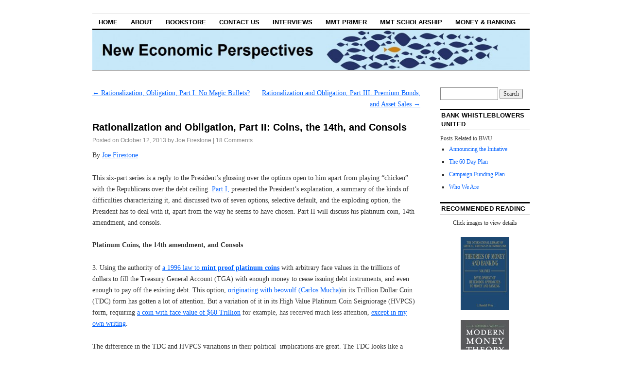

--- FILE ---
content_type: text/html; charset=UTF-8
request_url: https://neweconomicperspectives.org/2013/10/rationalization-obligation-part-ii-coins-14th-consols.html
body_size: 19699
content:
<!DOCTYPE html>
<!--[if IE 6]>
<html id="ie6" lang="en-US">
<![endif]-->
<!--[if IE 8]>
<html id="ie8" lang="en-US">
<![endif]-->
<!--[if (!IE)]><!-->
<html lang="en-US">
<!--<![endif]-->

<head>
<meta charset="UTF-8" />
<title>Rationalization and Obligation, Part II: Coins, the 14th, and Consols | New Economic Perspectives</title>
<link rel="profile" href="https://gmpg.org/xfn/11" />
<link rel="pingback" href="https://neweconomicperspectives.org/xmlrpc.php" />
<!--||  JM Twitter Cards by jmau111 v12  ||-->
<meta name="twitter:card" content="summary">
<meta name="twitter:creator" content="@joefirestonephd">
<meta name="twitter:site" content="@umkcecon">
<meta name="twitter:title" content="Rationalization and Obligation, Part II: Coins, the 14th, and Consols">
<meta name="twitter:description" content="By Joe FirestoneThis six-part series is a reply to the President&#039;s glossing over the options open to him apart from playing “chicken” with the Republicans over the debt ceiling. Part I, presen">
<meta name="twitter:image" content="http://neweconomicperspectives.org/wp-content/uploads/2014/03/Little-Fishy.png">
<!--||  /JM Twitter Cards by jmau111 v12  ||-->
<meta name='robots' content='max-image-preview:large' />
<link rel='dns-prefetch' href='//secure.gravatar.com' />
<link rel='dns-prefetch' href='//neweconomicperspectives.org' />
<link rel='dns-prefetch' href='//stats.wp.com' />
<link rel='dns-prefetch' href='//v0.wordpress.com' />
<link rel="alternate" type="application/rss+xml" title="New Economic Perspectives &raquo; Feed" href="https://neweconomicperspectives.org/feed" />
<link rel="alternate" type="application/rss+xml" title="New Economic Perspectives &raquo; Comments Feed" href="https://neweconomicperspectives.org/comments/feed" />
<link rel="alternate" type="application/rss+xml" title="New Economic Perspectives &raquo; Rationalization and Obligation, Part II: Coins, the 14th, and Consols Comments Feed" href="https://neweconomicperspectives.org/2013/10/rationalization-obligation-part-ii-coins-14th-consols.html/feed" />
<script type="text/javascript">
window._wpemojiSettings = {"baseUrl":"https:\/\/s.w.org\/images\/core\/emoji\/14.0.0\/72x72\/","ext":".png","svgUrl":"https:\/\/s.w.org\/images\/core\/emoji\/14.0.0\/svg\/","svgExt":".svg","source":{"concatemoji":"https:\/\/neweconomicperspectives.org\/wp-includes\/js\/wp-emoji-release.min.js?ver=6.3.7"}};
/*! This file is auto-generated */
!function(i,n){var o,s,e;function c(e){try{var t={supportTests:e,timestamp:(new Date).valueOf()};sessionStorage.setItem(o,JSON.stringify(t))}catch(e){}}function p(e,t,n){e.clearRect(0,0,e.canvas.width,e.canvas.height),e.fillText(t,0,0);var t=new Uint32Array(e.getImageData(0,0,e.canvas.width,e.canvas.height).data),r=(e.clearRect(0,0,e.canvas.width,e.canvas.height),e.fillText(n,0,0),new Uint32Array(e.getImageData(0,0,e.canvas.width,e.canvas.height).data));return t.every(function(e,t){return e===r[t]})}function u(e,t,n){switch(t){case"flag":return n(e,"\ud83c\udff3\ufe0f\u200d\u26a7\ufe0f","\ud83c\udff3\ufe0f\u200b\u26a7\ufe0f")?!1:!n(e,"\ud83c\uddfa\ud83c\uddf3","\ud83c\uddfa\u200b\ud83c\uddf3")&&!n(e,"\ud83c\udff4\udb40\udc67\udb40\udc62\udb40\udc65\udb40\udc6e\udb40\udc67\udb40\udc7f","\ud83c\udff4\u200b\udb40\udc67\u200b\udb40\udc62\u200b\udb40\udc65\u200b\udb40\udc6e\u200b\udb40\udc67\u200b\udb40\udc7f");case"emoji":return!n(e,"\ud83e\udef1\ud83c\udffb\u200d\ud83e\udef2\ud83c\udfff","\ud83e\udef1\ud83c\udffb\u200b\ud83e\udef2\ud83c\udfff")}return!1}function f(e,t,n){var r="undefined"!=typeof WorkerGlobalScope&&self instanceof WorkerGlobalScope?new OffscreenCanvas(300,150):i.createElement("canvas"),a=r.getContext("2d",{willReadFrequently:!0}),o=(a.textBaseline="top",a.font="600 32px Arial",{});return e.forEach(function(e){o[e]=t(a,e,n)}),o}function t(e){var t=i.createElement("script");t.src=e,t.defer=!0,i.head.appendChild(t)}"undefined"!=typeof Promise&&(o="wpEmojiSettingsSupports",s=["flag","emoji"],n.supports={everything:!0,everythingExceptFlag:!0},e=new Promise(function(e){i.addEventListener("DOMContentLoaded",e,{once:!0})}),new Promise(function(t){var n=function(){try{var e=JSON.parse(sessionStorage.getItem(o));if("object"==typeof e&&"number"==typeof e.timestamp&&(new Date).valueOf()<e.timestamp+604800&&"object"==typeof e.supportTests)return e.supportTests}catch(e){}return null}();if(!n){if("undefined"!=typeof Worker&&"undefined"!=typeof OffscreenCanvas&&"undefined"!=typeof URL&&URL.createObjectURL&&"undefined"!=typeof Blob)try{var e="postMessage("+f.toString()+"("+[JSON.stringify(s),u.toString(),p.toString()].join(",")+"));",r=new Blob([e],{type:"text/javascript"}),a=new Worker(URL.createObjectURL(r),{name:"wpTestEmojiSupports"});return void(a.onmessage=function(e){c(n=e.data),a.terminate(),t(n)})}catch(e){}c(n=f(s,u,p))}t(n)}).then(function(e){for(var t in e)n.supports[t]=e[t],n.supports.everything=n.supports.everything&&n.supports[t],"flag"!==t&&(n.supports.everythingExceptFlag=n.supports.everythingExceptFlag&&n.supports[t]);n.supports.everythingExceptFlag=n.supports.everythingExceptFlag&&!n.supports.flag,n.DOMReady=!1,n.readyCallback=function(){n.DOMReady=!0}}).then(function(){return e}).then(function(){var e;n.supports.everything||(n.readyCallback(),(e=n.source||{}).concatemoji?t(e.concatemoji):e.wpemoji&&e.twemoji&&(t(e.twemoji),t(e.wpemoji)))}))}((window,document),window._wpemojiSettings);
</script>
<style type="text/css">
img.wp-smiley,
img.emoji {
	display: inline !important;
	border: none !important;
	box-shadow: none !important;
	height: 1em !important;
	width: 1em !important;
	margin: 0 0.07em !important;
	vertical-align: -0.1em !important;
	background: none !important;
	padding: 0 !important;
}
</style>
	<link rel='stylesheet' id='wp-block-library-css' href='https://neweconomicperspectives.org/wp-includes/css/dist/block-library/style.min.css?ver=6.3.7' type='text/css' media='all' />
<style id='wp-block-library-inline-css' type='text/css'>
.has-text-align-justify{text-align:justify;}
</style>
<link rel='stylesheet' id='jetpack-videopress-video-block-view-css' href='https://neweconomicperspectives.org/wp-content/plugins/jetpack/jetpack_vendor/automattic/jetpack-videopress/build/block-editor/blocks/video/view.css?minify=false&#038;ver=34ae973733627b74a14e' type='text/css' media='all' />
<link rel='stylesheet' id='mediaelement-css' href='https://neweconomicperspectives.org/wp-includes/js/mediaelement/mediaelementplayer-legacy.min.css?ver=4.2.17' type='text/css' media='all' />
<link rel='stylesheet' id='wp-mediaelement-css' href='https://neweconomicperspectives.org/wp-includes/js/mediaelement/wp-mediaelement.min.css?ver=6.3.7' type='text/css' media='all' />
<style id='classic-theme-styles-inline-css' type='text/css'>
/*! This file is auto-generated */
.wp-block-button__link{color:#fff;background-color:#32373c;border-radius:9999px;box-shadow:none;text-decoration:none;padding:calc(.667em + 2px) calc(1.333em + 2px);font-size:1.125em}.wp-block-file__button{background:#32373c;color:#fff;text-decoration:none}
</style>
<style id='global-styles-inline-css' type='text/css'>
body{--wp--preset--color--black: #000000;--wp--preset--color--cyan-bluish-gray: #abb8c3;--wp--preset--color--white: #ffffff;--wp--preset--color--pale-pink: #f78da7;--wp--preset--color--vivid-red: #cf2e2e;--wp--preset--color--luminous-vivid-orange: #ff6900;--wp--preset--color--luminous-vivid-amber: #fcb900;--wp--preset--color--light-green-cyan: #7bdcb5;--wp--preset--color--vivid-green-cyan: #00d084;--wp--preset--color--pale-cyan-blue: #8ed1fc;--wp--preset--color--vivid-cyan-blue: #0693e3;--wp--preset--color--vivid-purple: #9b51e0;--wp--preset--gradient--vivid-cyan-blue-to-vivid-purple: linear-gradient(135deg,rgba(6,147,227,1) 0%,rgb(155,81,224) 100%);--wp--preset--gradient--light-green-cyan-to-vivid-green-cyan: linear-gradient(135deg,rgb(122,220,180) 0%,rgb(0,208,130) 100%);--wp--preset--gradient--luminous-vivid-amber-to-luminous-vivid-orange: linear-gradient(135deg,rgba(252,185,0,1) 0%,rgba(255,105,0,1) 100%);--wp--preset--gradient--luminous-vivid-orange-to-vivid-red: linear-gradient(135deg,rgba(255,105,0,1) 0%,rgb(207,46,46) 100%);--wp--preset--gradient--very-light-gray-to-cyan-bluish-gray: linear-gradient(135deg,rgb(238,238,238) 0%,rgb(169,184,195) 100%);--wp--preset--gradient--cool-to-warm-spectrum: linear-gradient(135deg,rgb(74,234,220) 0%,rgb(151,120,209) 20%,rgb(207,42,186) 40%,rgb(238,44,130) 60%,rgb(251,105,98) 80%,rgb(254,248,76) 100%);--wp--preset--gradient--blush-light-purple: linear-gradient(135deg,rgb(255,206,236) 0%,rgb(152,150,240) 100%);--wp--preset--gradient--blush-bordeaux: linear-gradient(135deg,rgb(254,205,165) 0%,rgb(254,45,45) 50%,rgb(107,0,62) 100%);--wp--preset--gradient--luminous-dusk: linear-gradient(135deg,rgb(255,203,112) 0%,rgb(199,81,192) 50%,rgb(65,88,208) 100%);--wp--preset--gradient--pale-ocean: linear-gradient(135deg,rgb(255,245,203) 0%,rgb(182,227,212) 50%,rgb(51,167,181) 100%);--wp--preset--gradient--electric-grass: linear-gradient(135deg,rgb(202,248,128) 0%,rgb(113,206,126) 100%);--wp--preset--gradient--midnight: linear-gradient(135deg,rgb(2,3,129) 0%,rgb(40,116,252) 100%);--wp--preset--font-size--small: 13px;--wp--preset--font-size--medium: 20px;--wp--preset--font-size--large: 36px;--wp--preset--font-size--x-large: 42px;--wp--preset--spacing--20: 0.44rem;--wp--preset--spacing--30: 0.67rem;--wp--preset--spacing--40: 1rem;--wp--preset--spacing--50: 1.5rem;--wp--preset--spacing--60: 2.25rem;--wp--preset--spacing--70: 3.38rem;--wp--preset--spacing--80: 5.06rem;--wp--preset--shadow--natural: 6px 6px 9px rgba(0, 0, 0, 0.2);--wp--preset--shadow--deep: 12px 12px 50px rgba(0, 0, 0, 0.4);--wp--preset--shadow--sharp: 6px 6px 0px rgba(0, 0, 0, 0.2);--wp--preset--shadow--outlined: 6px 6px 0px -3px rgba(255, 255, 255, 1), 6px 6px rgba(0, 0, 0, 1);--wp--preset--shadow--crisp: 6px 6px 0px rgba(0, 0, 0, 1);}:where(.is-layout-flex){gap: 0.5em;}:where(.is-layout-grid){gap: 0.5em;}body .is-layout-flow > .alignleft{float: left;margin-inline-start: 0;margin-inline-end: 2em;}body .is-layout-flow > .alignright{float: right;margin-inline-start: 2em;margin-inline-end: 0;}body .is-layout-flow > .aligncenter{margin-left: auto !important;margin-right: auto !important;}body .is-layout-constrained > .alignleft{float: left;margin-inline-start: 0;margin-inline-end: 2em;}body .is-layout-constrained > .alignright{float: right;margin-inline-start: 2em;margin-inline-end: 0;}body .is-layout-constrained > .aligncenter{margin-left: auto !important;margin-right: auto !important;}body .is-layout-constrained > :where(:not(.alignleft):not(.alignright):not(.alignfull)){max-width: var(--wp--style--global--content-size);margin-left: auto !important;margin-right: auto !important;}body .is-layout-constrained > .alignwide{max-width: var(--wp--style--global--wide-size);}body .is-layout-flex{display: flex;}body .is-layout-flex{flex-wrap: wrap;align-items: center;}body .is-layout-flex > *{margin: 0;}body .is-layout-grid{display: grid;}body .is-layout-grid > *{margin: 0;}:where(.wp-block-columns.is-layout-flex){gap: 2em;}:where(.wp-block-columns.is-layout-grid){gap: 2em;}:where(.wp-block-post-template.is-layout-flex){gap: 1.25em;}:where(.wp-block-post-template.is-layout-grid){gap: 1.25em;}.has-black-color{color: var(--wp--preset--color--black) !important;}.has-cyan-bluish-gray-color{color: var(--wp--preset--color--cyan-bluish-gray) !important;}.has-white-color{color: var(--wp--preset--color--white) !important;}.has-pale-pink-color{color: var(--wp--preset--color--pale-pink) !important;}.has-vivid-red-color{color: var(--wp--preset--color--vivid-red) !important;}.has-luminous-vivid-orange-color{color: var(--wp--preset--color--luminous-vivid-orange) !important;}.has-luminous-vivid-amber-color{color: var(--wp--preset--color--luminous-vivid-amber) !important;}.has-light-green-cyan-color{color: var(--wp--preset--color--light-green-cyan) !important;}.has-vivid-green-cyan-color{color: var(--wp--preset--color--vivid-green-cyan) !important;}.has-pale-cyan-blue-color{color: var(--wp--preset--color--pale-cyan-blue) !important;}.has-vivid-cyan-blue-color{color: var(--wp--preset--color--vivid-cyan-blue) !important;}.has-vivid-purple-color{color: var(--wp--preset--color--vivid-purple) !important;}.has-black-background-color{background-color: var(--wp--preset--color--black) !important;}.has-cyan-bluish-gray-background-color{background-color: var(--wp--preset--color--cyan-bluish-gray) !important;}.has-white-background-color{background-color: var(--wp--preset--color--white) !important;}.has-pale-pink-background-color{background-color: var(--wp--preset--color--pale-pink) !important;}.has-vivid-red-background-color{background-color: var(--wp--preset--color--vivid-red) !important;}.has-luminous-vivid-orange-background-color{background-color: var(--wp--preset--color--luminous-vivid-orange) !important;}.has-luminous-vivid-amber-background-color{background-color: var(--wp--preset--color--luminous-vivid-amber) !important;}.has-light-green-cyan-background-color{background-color: var(--wp--preset--color--light-green-cyan) !important;}.has-vivid-green-cyan-background-color{background-color: var(--wp--preset--color--vivid-green-cyan) !important;}.has-pale-cyan-blue-background-color{background-color: var(--wp--preset--color--pale-cyan-blue) !important;}.has-vivid-cyan-blue-background-color{background-color: var(--wp--preset--color--vivid-cyan-blue) !important;}.has-vivid-purple-background-color{background-color: var(--wp--preset--color--vivid-purple) !important;}.has-black-border-color{border-color: var(--wp--preset--color--black) !important;}.has-cyan-bluish-gray-border-color{border-color: var(--wp--preset--color--cyan-bluish-gray) !important;}.has-white-border-color{border-color: var(--wp--preset--color--white) !important;}.has-pale-pink-border-color{border-color: var(--wp--preset--color--pale-pink) !important;}.has-vivid-red-border-color{border-color: var(--wp--preset--color--vivid-red) !important;}.has-luminous-vivid-orange-border-color{border-color: var(--wp--preset--color--luminous-vivid-orange) !important;}.has-luminous-vivid-amber-border-color{border-color: var(--wp--preset--color--luminous-vivid-amber) !important;}.has-light-green-cyan-border-color{border-color: var(--wp--preset--color--light-green-cyan) !important;}.has-vivid-green-cyan-border-color{border-color: var(--wp--preset--color--vivid-green-cyan) !important;}.has-pale-cyan-blue-border-color{border-color: var(--wp--preset--color--pale-cyan-blue) !important;}.has-vivid-cyan-blue-border-color{border-color: var(--wp--preset--color--vivid-cyan-blue) !important;}.has-vivid-purple-border-color{border-color: var(--wp--preset--color--vivid-purple) !important;}.has-vivid-cyan-blue-to-vivid-purple-gradient-background{background: var(--wp--preset--gradient--vivid-cyan-blue-to-vivid-purple) !important;}.has-light-green-cyan-to-vivid-green-cyan-gradient-background{background: var(--wp--preset--gradient--light-green-cyan-to-vivid-green-cyan) !important;}.has-luminous-vivid-amber-to-luminous-vivid-orange-gradient-background{background: var(--wp--preset--gradient--luminous-vivid-amber-to-luminous-vivid-orange) !important;}.has-luminous-vivid-orange-to-vivid-red-gradient-background{background: var(--wp--preset--gradient--luminous-vivid-orange-to-vivid-red) !important;}.has-very-light-gray-to-cyan-bluish-gray-gradient-background{background: var(--wp--preset--gradient--very-light-gray-to-cyan-bluish-gray) !important;}.has-cool-to-warm-spectrum-gradient-background{background: var(--wp--preset--gradient--cool-to-warm-spectrum) !important;}.has-blush-light-purple-gradient-background{background: var(--wp--preset--gradient--blush-light-purple) !important;}.has-blush-bordeaux-gradient-background{background: var(--wp--preset--gradient--blush-bordeaux) !important;}.has-luminous-dusk-gradient-background{background: var(--wp--preset--gradient--luminous-dusk) !important;}.has-pale-ocean-gradient-background{background: var(--wp--preset--gradient--pale-ocean) !important;}.has-electric-grass-gradient-background{background: var(--wp--preset--gradient--electric-grass) !important;}.has-midnight-gradient-background{background: var(--wp--preset--gradient--midnight) !important;}.has-small-font-size{font-size: var(--wp--preset--font-size--small) !important;}.has-medium-font-size{font-size: var(--wp--preset--font-size--medium) !important;}.has-large-font-size{font-size: var(--wp--preset--font-size--large) !important;}.has-x-large-font-size{font-size: var(--wp--preset--font-size--x-large) !important;}
.wp-block-navigation a:where(:not(.wp-element-button)){color: inherit;}
:where(.wp-block-post-template.is-layout-flex){gap: 1.25em;}:where(.wp-block-post-template.is-layout-grid){gap: 1.25em;}
:where(.wp-block-columns.is-layout-flex){gap: 2em;}:where(.wp-block-columns.is-layout-grid){gap: 2em;}
.wp-block-pullquote{font-size: 1.5em;line-height: 1.6;}
</style>
<link rel='stylesheet' id='coraline-css' href='https://neweconomicperspectives.org/wp-content/themes/coraline/style.css?ver=6.3.7' type='text/css' media='all' />
<link rel='stylesheet' id='social-logos-css' href='https://neweconomicperspectives.org/wp-content/plugins/jetpack/_inc/social-logos/social-logos.min.css?ver=12.5.1' type='text/css' media='all' />
<link rel='stylesheet' id='jetpack_css-css' href='https://neweconomicperspectives.org/wp-content/plugins/jetpack/css/jetpack.css?ver=12.5.1' type='text/css' media='all' />
<link rel="https://api.w.org/" href="https://neweconomicperspectives.org/wp-json/" /><link rel="alternate" type="application/json" href="https://neweconomicperspectives.org/wp-json/wp/v2/posts/6613" /><link rel="EditURI" type="application/rsd+xml" title="RSD" href="https://neweconomicperspectives.org/xmlrpc.php?rsd" />
<meta name="generator" content="WordPress 6.3.7" />
<link rel="canonical" href="https://neweconomicperspectives.org/2013/10/rationalization-obligation-part-ii-coins-14th-consols.html" />
<link rel='shortlink' href='https://wp.me/p2hqN9-1IF' />
<link rel="alternate" type="application/json+oembed" href="https://neweconomicperspectives.org/wp-json/oembed/1.0/embed?url=https%3A%2F%2Fneweconomicperspectives.org%2F2013%2F10%2Frationalization-obligation-part-ii-coins-14th-consols.html" />
<link rel="alternate" type="text/xml+oembed" href="https://neweconomicperspectives.org/wp-json/oembed/1.0/embed?url=https%3A%2F%2Fneweconomicperspectives.org%2F2013%2F10%2Frationalization-obligation-part-ii-coins-14th-consols.html&#038;format=xml" />
	<style>img#wpstats{display:none}</style>
		<style data-context="foundation-flickity-css">/*! Flickity v2.0.2
http://flickity.metafizzy.co
---------------------------------------------- */.flickity-enabled{position:relative}.flickity-enabled:focus{outline:0}.flickity-viewport{overflow:hidden;position:relative;height:100%}.flickity-slider{position:absolute;width:100%;height:100%}.flickity-enabled.is-draggable{-webkit-tap-highlight-color:transparent;tap-highlight-color:transparent;-webkit-user-select:none;-moz-user-select:none;-ms-user-select:none;user-select:none}.flickity-enabled.is-draggable .flickity-viewport{cursor:move;cursor:-webkit-grab;cursor:grab}.flickity-enabled.is-draggable .flickity-viewport.is-pointer-down{cursor:-webkit-grabbing;cursor:grabbing}.flickity-prev-next-button{position:absolute;top:50%;width:44px;height:44px;border:none;border-radius:50%;background:#fff;background:hsla(0,0%,100%,.75);cursor:pointer;-webkit-transform:translateY(-50%);transform:translateY(-50%)}.flickity-prev-next-button:hover{background:#fff}.flickity-prev-next-button:focus{outline:0;box-shadow:0 0 0 5px #09f}.flickity-prev-next-button:active{opacity:.6}.flickity-prev-next-button.previous{left:10px}.flickity-prev-next-button.next{right:10px}.flickity-rtl .flickity-prev-next-button.previous{left:auto;right:10px}.flickity-rtl .flickity-prev-next-button.next{right:auto;left:10px}.flickity-prev-next-button:disabled{opacity:.3;cursor:auto}.flickity-prev-next-button svg{position:absolute;left:20%;top:20%;width:60%;height:60%}.flickity-prev-next-button .arrow{fill:#333}.flickity-page-dots{position:absolute;width:100%;bottom:-25px;padding:0;margin:0;list-style:none;text-align:center;line-height:1}.flickity-rtl .flickity-page-dots{direction:rtl}.flickity-page-dots .dot{display:inline-block;width:10px;height:10px;margin:0 8px;background:#333;border-radius:50%;opacity:.25;cursor:pointer}.flickity-page-dots .dot.is-selected{opacity:1}</style><style data-context="foundation-slideout-css">.slideout-menu{position:fixed;left:0;top:0;bottom:0;right:auto;z-index:0;width:256px;overflow-y:auto;-webkit-overflow-scrolling:touch;display:none}.slideout-menu.pushit-right{left:auto;right:0}.slideout-panel{position:relative;z-index:1;will-change:transform}.slideout-open,.slideout-open .slideout-panel,.slideout-open body{overflow:hidden}.slideout-open .slideout-menu{display:block}.pushit{display:none}</style>	<style type="text/css">
			#site-title,
		#site-description {
			position: absolute;
			left: -9000px;
		}
		</style>
	
<!-- Jetpack Open Graph Tags -->
<meta property="og:type" content="article" />
<meta property="og:title" content="Rationalization and Obligation, Part II: Coins, the 14th, and Consols" />
<meta property="og:url" content="https://neweconomicperspectives.org/2013/10/rationalization-obligation-part-ii-coins-14th-consols.html" />
<meta property="og:description" content="By Joe Firestone This six-part series is a reply to the President&#8217;s glossing over the options open to him apart from playing “chicken” with the Republicans over the debt ceiling. Part I, pres…" />
<meta property="article:published_time" content="2013-10-13T01:50:26+00:00" />
<meta property="article:modified_time" content="2013-10-17T01:01:36+00:00" />
<meta property="og:site_name" content="New Economic Perspectives" />
<meta property="og:image" content="https://s0.wp.com/i/blank.jpg" />
<meta property="og:image:alt" content="" />
<meta property="og:locale" content="en_US" />

<!-- End Jetpack Open Graph Tags -->
<style>.ios7.web-app-mode.has-fixed header{ background-color: rgba(45,53,63,.88);}</style><style type="text/css" id="wp-custom-css">/*
Welcome to Custom CSS!

CSS (Cascading Style Sheets) is a kind of code that tells the browser how
to render a web page. You may delete these comments and get started with
your customizations.

By default, your stylesheet will be loaded after the theme stylesheets,
which means that your rules can take precedence and override the theme CSS
rules. Just write here what you want to change, you don't need to copy all
your theme's stylesheet content.
*/
.two-column #container {
max-width: 900px;
}
.two-column #content {
	width: 74.99%;
}

.two-column #primary,
.two-column #secondary {
	float: right;
	width: 20.4%;
}

.content-sidebar #content {
	margin: 0 35.1% 0 0;
}

.content-sidebar #content-container {
	float: left;
	margin: 0 -30.4% 0 0;
}</style></head>

<body class="post-template-default single single-post postid-6613 single-format-standard two-column content-sidebar">
<div id="container" class="hfeed contain">
	<div id="header">
		<div id="masthead" role="banner">
						<div id="site-title">
				<span>
					<a href="https://neweconomicperspectives.org/" title="New Economic Perspectives" rel="home">New Economic Perspectives</a>
				</span>
			</div>
			<div id="site-description">Dedicated to modern money theory (MMT) and policies to promote financial stability and the attainment of full employment.</div>
		</div><!-- #masthead -->

		<div id="access" role="navigation">
		  			<div class="skip-link screen-reader-text"><a href="#content" title="Skip to content">Skip to content</a></div>
						<div class="menu"><ul>
<li ><a href="https://neweconomicperspectives.org/">Home</a></li><li class="page_item page-item-10"><a href="https://neweconomicperspectives.org/about.html">About</a></li>
<li class="page_item page-item-2891"><a href="https://neweconomicperspectives.org/bookstore">Bookstore</a></li>
<li class="page_item page-item-1673"><a href="https://neweconomicperspectives.org/contact-us">Contact Us</a></li>
<li class="page_item page-item-1202"><a href="https://neweconomicperspectives.org/interviews.html">Interviews</a></li>
<li class="page_item page-item-1199"><a href="https://neweconomicperspectives.org/modern-monetary-theory-primer.html">MMT Primer</a></li>
<li class="page_item page-item-5719"><a href="https://neweconomicperspectives.org/mmt-scholarship">MMT Scholarship</a></li>
<li class="page_item page-item-10528"><a href="https://neweconomicperspectives.org/money-banking">Money &#038; Banking</a></li>
</ul></div>
		</div><!-- #access -->

		<div id="branding">
						<a href="https://neweconomicperspectives.org/">
									<img src="https://neweconomicperspectives.org/wp-content/uploads/2012/03/cropped-webannernew.jpg" width="990" height="180" alt="" />
							</a>
					</div><!-- #branding -->
	</div><!-- #header -->

	<div id="content-box">

<div id="content-container">
	<div id="content" role="main">

	
		<div id="nav-above" class="navigation">
			<div class="nav-previous"><a href="https://neweconomicperspectives.org/2013/10/rationalization-obligation-part-magic-bullets.html" rel="prev"><span class="meta-nav">&larr;</span> Rationalization, Obligation, Part I: No Magic Bullets?</a></div>
			<div class="nav-next"><a href="https://neweconomicperspectives.org/2013/10/rationalization-obligation-part-iii-premium-bonds-asset-sales.html" rel="next">Rationalization and Obligation, Part III: Premium Bonds, and Asset Sales <span class="meta-nav">&rarr;</span></a></div>
		</div><!-- #nav-above -->

		<div id="post-6613" class="post-6613 post type-post status-publish format-standard hentry category-joe-firestone-2 tag-pcs tag-60-trillion-coin tag-14th-amendment tag-austerity tag-bill-black tag-chris-cook tag-debt-ceiling tag-debt-limit tag-debt-limit-crisis-options tag-debt-subject-to-the-limit tag-default tag-deficit-spending tag-grand-bargain tag-great-betrayal tag-high-value-platinum-coin-seigniorage tag-mmt tag-modern-money-theory tag-president-obama tag-public-debt">

			
			<h1 class="entry-title">Rationalization and Obligation, Part II: Coins, the 14th, and Consols</h1>
							<div class="entry-meta">
					<span class="meta-prep meta-prep-author">Posted on</span> <a href="https://neweconomicperspectives.org/2013/10/rationalization-obligation-part-ii-coins-14th-consols.html" title="8:50 pm" rel="bookmark"><span class="entry-date">October 12, 2013</span></a> <span class="by-author"><span class="sep">by</span> <span class="author vcard"><a class="url fn n" href="https://neweconomicperspectives.org/author/joefirestone" title="View all posts by Joe Firestone" rel="author">Joe Firestone</a></span> </span><span class="comments-link"><span class="meta-sep">|</span> <a href="https://neweconomicperspectives.org/2013/10/rationalization-obligation-part-ii-coins-14th-consols.html#comments">18 Comments</a></span>
									</div><!-- .entry-meta -->
			
			<div class="entry-content">
				<p>By <a href="https://neweconomicperspectives.org/about.html">Joe Firestone</a></p>
<p>This six-part series is a reply to the President&#8217;s glossing over the options open to him apart from playing “chicken” with the Republicans over the debt ceiling. <a title="Part I" href="https://neweconomicperspectives.org/2013/10/rationalization-obligation-part-magic-bullets.html">Part I,</a> presented the President&#8217;s explanation, a summary of the kinds of difficulties characterizing it, and discussed two of seven options, selective default, and the exploding option, the President has to deal with it, apart from the way he seems to have chosen. Part II will discuss his platinum coin, 14th amendment, and consols.</p>
<p><strong> Platinum Coins, the 14th amendment, and Consols</strong></p>
<p>3. Using the authority of <a title="Legality of Platinum Coin Option" href="http://www.correntewire.com/coin_seigniorage_a_legal_alternative_and_maybe_the_presidents_duty">a 1996 law to <strong>mint proof platinum coins</strong></a> with arbitrary face values in the trillions of dollars to fill the Treasury General Account (TGA) with enough money to cease issuing debt instruments, and even enough to pay off the existing debt. This option, <a title="”origin" href="http://www.correntewire.com/origin_and_early_history_of_platinum_coin_seigniorage_in_the_blogosphere"> originating with beowulf  (Carlos Mucha)</a>in its Trillion Dollar Coin (TDC) form has gotten a lot of attention. But a variation of it in its High Value Platinum Coin Seigniorage (HVPCS) form, requiring <span style="color: #444444;"><a href="http://bit.ly/Sn0lvM">a coin with face value of $60 Trillion</a> for example, has received much less attention, <a href="http://amzn.to/Z7kG5q">except in my own writing</a>.</span></p>
<p><span id="more-6613"></span></p>
<p>The difference in the TDC and HVPCS variations in their political  implications are great. The TDC looks like a temporary expedient to get around debt ceiling problems, whose use can be repeated when needed. But, it doesn&#8217;t quickly remove the political problem of “the national debt” from consciousness as one of our most serious political problems. On the other hand, minting a $60 T coin would change the background of politics by providing for relatively rapid payoff of the debt subject to the limit without balanced budget-creating recessions.</p>
<p><a href="https://neweconomicperspectives.org/2013/02/framing-platinum-coin-seigniorage-part-two-legal-objections.html">There&#8217;s been much analysis about the legality</a> of using platinum coins with high face values for seigniorage revenue. There&#8217;s no overwhelming consensus on the matter; but most commentators with a legal background including some prominent law school professors and a former Director of the U.S. Mint, who was co-author of the 1996 law seen as providing the authority for PCS believe that its perfectly legal; but there are also law school professors, and the other co-author of the law, on the other side who argue that PCS violates the intent of the law.<span style="color: #444444;"> </span></p>
<p>My view is that the consequences of applying both laws and constitutional amendments often go way beyond any reasonable construal of intent; and that the Courts usually weight the plain language of laws more heavily than arguments about intent in determining their legality. In the case of PCS, with one co-author of the enabling law (<a href="https://en.wikipedia.org/wiki/Philip_N._Diehl">Philip Diehl</a>) currently writing about his view that PCS is consistent with the intent of the law, and the other co-author (<a href="https://en.wikipedia.org/wiki/Michael_Castle">Mike Castle</a>) taking the opposite view, I think the Courts will be disposed to rely on the plain language of the law rather than trying to divine the intent of both Houses of Congress in passing it.</p>
<p>I also think that, with Government fiscal  default at issue if the Courts overturn PCS, and with precedents in place denying standing to individual members of the House and Senate to sue to overturn laws, that it&#8217;s very unlikely the Courts would even grant standing to only one House of Congress to sue to overturn the President&#8217;s use of PCS. In short, the Supreme Court would not touch this at all if the President used PCS. But, even if they did grant standing to the House, then the explicit language of the law, the bloc of four Democratic justices on the Court, and the threat of default and its probable consequences for the financial system and the world economy, all weigh against overturning any use use of PCS by the President.</p>
<p>Indeed, since I can&#8217;t see either Anthony Kennedy or John Roberts doing anything to rock the boat of the financial system, I think any Supreme Court action, if it gets by the standing problem would likely result in a 6-3 vote in favor of PCS. But there&#8217;s even a possibility that Alito would align with Roberts, due to his strong corporatist orientation, and that Scalia would also support PCS, due to his love for the <a href="https://en.wikipedia.org/wiki/Unitary_executive_theory">Unitary Executive Doctrine</a>, producing a low likelihood, but not completely surprising, final outcome of 8 -1 in favor of PCS.</p>
<p>4. <strong>Using <a href="http://www.correntewire.com/constitutional_crisis_over_debt_ceiling_does_government_have_shut_down">the authority of the 14th Amendment</a></strong> to keep issuing conventional debt instruments subject to the debt limit in defiance of the debt ceiling, while declaring that the debt limit legislation was unconstitutional, because it violated the 14th Amendment in the context of Congressional appropriations passed after the debt ceiling mandating deficit spending. While the President mentioned the practical consequences of uncertainty over whether use of the 14th amendment would be declared unconstitutional he didn&#8217;t mention the most important point about this option.<span style="color: #444444;"> </span></p>
<p>That is, the President can&#8217;t validly claim that there&#8217;s a conflict between his duty to spend mandated appropriations, his duty to prevent default on US debts, and his duty to uphold the debt limit law, when he has what appear to be several legal options to enable him to spend those appropriations, but is refusing to implement any of them, and use his constitutional authority under the 14th amendment to avoid default, because he&#8217;s speculating that the Supreme Court might overturn one or more of the options he can use, if there&#8217;s a legal challenge to them. On the contrary, the President is obligated by the 14th amendment to exhaust those options, <strong>before</strong> he takes action on the basis that the debt ceiling law is preventing him from fulfilling his spending mandates. As long as those options exist and are untried by him; it is not.</p>
<p>So, the relationship of the 14th amendment option  to the others is that it stands behind them in sequence priority, and cannot be invoked with validity unless and until they are exhausted. In addition, the 14th amendment <strong>binds</strong> the President to try these other options to comply with both his mandated spending obligations and his obligation to obey the debt ceiling law, before he tries to overturn it. So, the President has no free choice among all the options, but, from a legal point of view, must view the 14th amendment/debt ceiling nullification option as a last resort only after all other known options that have not been excluded by the Court have been tried.<span style="color: #444444;"> </span></p>
<p>5. Beowulf has offered yet <a href="http://www.correntewire.com/ending_austerity_getting_free_of_debt_subject_to_the_limit#comment-207604">a fifth option</a> for getting around the debt ceiling by <strong>issuing consols</strong>. Consols are debt instruments that pay a fixed rate on interest in perpetuity, but never promise principal repayment at a maturity date. The debt ceiling law is written in such a way that what counts against the ceiling is the principal repayment guaranteed by the instrument. Since consols provide no principal repayment, one can have unlimited consol issuance without increasing the debt-subject-to-the-limit.<span style="color: #444444;"> </span></p>
<p>Consols seem to be a very clean alternative from a legal point of view. The Treasury is not explicitly restricted by law to issuing any particular type of debt instrument. Debt instruments with fixed maturity dates are the US instrument of choice. But, other debt instruments are not excluded from Congress&#8217;s grant of borrowing authority to Treasury. Of course, members of Congress can suit the Administration if it chooses to use consols. But, they would, once again, have a standing problem, and since the debt ceiling law is not an issue with consols it is hard to see what kind of argument would be used to challenge them. While consols do have face values, these values don&#8217;t constitute an obligation of the Government to ever repay. On the other hand, consols are callable by the issuing authority. So, if the Treasury wanted to buy them back at face value to avoid paying interest on them in perpetuity it could do so.</p>
<p><strong>Update:</strong> At <a href="http://www.eurotrib.com/story/2013/10/13/61032/884" title="Chris Cook's note in Euro Trib">the European Tribune,</a> my friend Chris Cook offers the following comment on my post:</p>
<blockquote><p>Joe,</p>
<p>Credit to Beowulf for  suggesting Consols recently, but the use of Consols to create a National Equity is something I&#8217;ve been  publicly advocating for over 4 years in the UK (where of course they began, and still exist as an anachronism)</p>
<p>Debt Free or Date Free? What can we do with our National Debt?</p>
<p>Sovereign Equity can revolutionise financing of UK Assets</p>
<p>More recently in the context of solving Cyprus&#8217;s € problems</p>
<p>The Case for Cypriot National Equity</p>
<p>I advocate Obama&#8217;s Conversion, analogous to Goschen&#8217;s Conversion of 1888 when UK Chancellor George Joachim Goschen converted and consolidated existing fragmented classes of stock into a single class of perpetual Consolidated Stock (&#8220;Consols&#8221;).</p>
<p>A single class of US Consols could be issued and exchanged at a suitable price reflecting the tenor (date of redemption) and nominal rate of interest of all existing classes of US dated credit (mis-named as &#8216;debt&#8217;).</p>
<p>There would be a single market for a single instrument, and the question of default would disappear.  The rate of return would literally depend upon the rate at which of taxation is collected by the US government. The market price would depend upon supply and demand.</p>
<p>Obama&#8217;s Conversion would literally be a debt/equity swap on a national scale, since undated &#8216;stock&#8217; was the original form of funding which pre-dated a 300 year aberration into interest-bearing debt (Loan Stock) and  distinctly inequitable equity (Common Stock).</p>
<p>The ethical dimension of such a 21st century debt jubilee, could also be thought of as a conversion in more than one way.</p></blockquote>
<div class="sharedaddy sd-sharing-enabled"><div class="robots-nocontent sd-block sd-social sd-social-official sd-sharing"><h3 class="sd-title">Share this:</h3><div class="sd-content"><ul><li class="share-facebook"><div class="fb-share-button" data-href="https://neweconomicperspectives.org/2013/10/rationalization-obligation-part-ii-coins-14th-consols.html" data-layout="button_count"></div></li><li class="share-twitter"><a href="https://twitter.com/share" class="twitter-share-button" data-url="https://neweconomicperspectives.org/2013/10/rationalization-obligation-part-ii-coins-14th-consols.html" data-text="Rationalization and Obligation, Part II: Coins, the 14th, and Consols"  >Tweet</a></li><li class="share-mastodon"><a rel="nofollow noopener noreferrer" data-shared="sharing-mastodon-6613" class="share-mastodon sd-button" href="https://neweconomicperspectives.org/2013/10/rationalization-obligation-part-ii-coins-14th-consols.html?share=mastodon" target="_blank" title="Click to share on Mastodon" ><span>Mastodon</span></a></li><li class="share-pinterest"><div class="pinterest_button"><a href="https://www.pinterest.com/pin/create/button/?url=https%3A%2F%2Fneweconomicperspectives.org%2F2013%2F10%2Frationalization-obligation-part-ii-coins-14th-consols.html&#038;media=https%3A%2F%2Fsecure.gravatar.com%2Favatar%2F4ee4f717635bb915d2709b0b94be21ed%3Fs%3D96%26d%3Dmm%26r%3Dpg&#038;description=Rationalization%20and%20Obligation%2C%20Part%20II%3A%20Coins%2C%20the%2014th%2C%20and%20Consols" data-pin-do="buttonPin" data-pin-config="beside"><img src="//assets.pinterest.com/images/pidgets/pinit_fg_en_rect_gray_20.png" /></a></div></li><li class="share-linkedin"><div class="linkedin_button"><script type="in/share" data-url="https://neweconomicperspectives.org/2013/10/rationalization-obligation-part-ii-coins-14th-consols.html" data-counter="right"></script></div></li><li class="share-tumblr"><a class="tumblr-share-button" target="_blank" href="https://www.tumblr.com/share" data-title="Rationalization and Obligation, Part II: Coins, the 14th, and Consols" data-content="https://neweconomicperspectives.org/2013/10/rationalization-obligation-part-ii-coins-14th-consols.html" title="Share on Tumblr">Share on Tumblr</a></li><li class="share-telegram"><a rel="nofollow noopener noreferrer" data-shared="" class="share-telegram sd-button" href="https://neweconomicperspectives.org/2013/10/rationalization-obligation-part-ii-coins-14th-consols.html?share=telegram" target="_blank" title="Click to share on Telegram" ><span>Telegram</span></a></li><li class="share-email"><a rel="nofollow noopener noreferrer" data-shared="" class="share-email sd-button" href="/cdn-cgi/l/email-protection#[base64]" target="_blank" title="Click to email a link to a friend" data-email-share-error-title="Do you have email set up?" data-email-share-error-text="If you&#039;re having problems sharing via email, you might not have email set up for your browser. You may need to create a new email yourself." data-email-share-nonce="3a3d0bd004" data-email-share-track-url="https://neweconomicperspectives.org/2013/10/rationalization-obligation-part-ii-coins-14th-consols.html?share=email"><span>Email</span></a></li><li class="share-print"><a rel="nofollow noopener noreferrer" data-shared="" class="share-print sd-button" href="https://neweconomicperspectives.org/2013/10/rationalization-obligation-part-ii-coins-14th-consols.html#print" target="_blank" title="Click to print" ><span>Print</span></a></li><li class="share-end"></li></ul></div></div></div>							</div><!-- .entry-content -->

			<div class="entry-info">
							This entry was posted in <a href="https://neweconomicperspectives.org/category/joe-firestone-2" rel="category tag">Joe Firestone</a> and tagged <a href="https://neweconomicperspectives.org/tag/pcs" rel="tag">#PCS</a>, <a href="https://neweconomicperspectives.org/tag/60-trillion-coin" rel="tag">$60 Trillion Coin</a>, <a href="https://neweconomicperspectives.org/tag/14th-amendment" rel="tag">14th Amendment</a>, <a href="https://neweconomicperspectives.org/tag/austerity" rel="tag">austerity</a>, <a href="https://neweconomicperspectives.org/tag/bill-black" rel="tag">bill black</a>, <a href="https://neweconomicperspectives.org/tag/chris-cook" rel="tag">chris cook</a>, <a href="https://neweconomicperspectives.org/tag/debt-ceiling" rel="tag">debt ceiling</a>, <a href="https://neweconomicperspectives.org/tag/debt-limit" rel="tag">debt limit</a>, <a href="https://neweconomicperspectives.org/tag/debt-limit-crisis-options" rel="tag">debt limit crisis options</a>, <a href="https://neweconomicperspectives.org/tag/debt-subject-to-the-limit" rel="tag">debt-subject-to-the-limit</a>, <a href="https://neweconomicperspectives.org/tag/default" rel="tag">default</a>, <a href="https://neweconomicperspectives.org/tag/deficit-spending" rel="tag">deficit spending</a>, <a href="https://neweconomicperspectives.org/tag/grand-bargain" rel="tag">grand bargain</a>, <a href="https://neweconomicperspectives.org/tag/great-betrayal" rel="tag">great betrayal</a>, <a href="https://neweconomicperspectives.org/tag/high-value-platinum-coin-seigniorage" rel="tag">High Value Platinum Coin Seigniorage</a>, <a href="https://neweconomicperspectives.org/tag/mmt" rel="tag">MMT</a>, <a href="https://neweconomicperspectives.org/tag/modern-money-theory" rel="tag">modern money theory</a>, <a href="https://neweconomicperspectives.org/tag/president-obama" rel="tag">President Obama</a>, <a href="https://neweconomicperspectives.org/tag/public-debt" rel="tag">public debt</a>. Bookmark the <a href="https://neweconomicperspectives.org/2013/10/rationalization-obligation-part-ii-coins-14th-consols.html" title="Permalink to Rationalization and Obligation, Part II: Coins, the 14th, and Consols" rel="bookmark">permalink</a>.							</div><!-- .entry-info -->
		</div><!-- #post-## -->

		<div id="nav-below" class="navigation">
			<div class="nav-previous"><a href="https://neweconomicperspectives.org/2013/10/rationalization-obligation-part-magic-bullets.html" rel="prev"><span class="meta-nav">&larr;</span> Rationalization, Obligation, Part I: No Magic Bullets?</a></div>
			<div class="nav-next"><a href="https://neweconomicperspectives.org/2013/10/rationalization-obligation-part-iii-premium-bonds-asset-sales.html" rel="next">Rationalization and Obligation, Part III: Premium Bonds, and Asset Sales <span class="meta-nav">&rarr;</span></a></div>
		</div><!-- #nav-below -->

		
<div id="comments">

	
			<h3 id="comments-title">
			18 responses to &ldquo;<span>Rationalization and Obligation, Part II: Coins, the 14th, and Consols</span>&rdquo;		</h3>

		
		<ol class="commentlist">
			<ul class="children">
</li><!-- #comment-## -->
</ul><!-- .children -->
</li><!-- #comment-## -->
</li><!-- #comment-## -->
<ul class="children">
</li><!-- #comment-## -->
</ul><!-- .children -->
</li><!-- #comment-## -->
<ul class="children">
</li><!-- #comment-## -->
</li><!-- #comment-## -->
</ul><!-- .children -->
</li><!-- #comment-## -->
</li><!-- #comment-## -->
<ul class="children">
</li><!-- #comment-## -->
</ul><!-- .children -->
</li><!-- #comment-## -->
<ul class="children">
<ul class="children">
<ul class="children">
<ul class="children">
</li><!-- #comment-## -->
</ul><!-- .children -->
</li><!-- #comment-## -->
</ul><!-- .children -->
</li><!-- #comment-## -->
</ul><!-- .children -->
</li><!-- #comment-## -->
</ul><!-- .children -->
</li><!-- #comment-## -->
	<li class="post pingback">
		<p>Pingback: <a href="https://neweconomicperspectives.org/2013/10/rationalization-obligation-part-vi-probably-will.html" class="url" rel="ugc">Rationalization and Obligation, Part VI: What He Ought to Do, What He Probably Will Do | New Economic Perspectives</a></p>
	</li><!-- #comment-## -->
	<li class="post pingback">
		<p>Pingback: <a href="https://neweconomicperspectives.org/2013/10/obama-finally-fights-gop-affirms-role-government-renews-threat-shrink-us-economy.html" class="url" rel="ugc">Obama Finally Fights GOP, Affirms a Role for Government, but Renews Threat to Shrink the US Economy | New Economic Perspectives</a></p>
	</li><!-- #comment-## -->
		</ol>

		
	
	
</div><!-- #comments -->
	
	</div><!-- #content -->
</div><!-- #content-container -->


		
		<div id="primary" class="widget-area" role="complementary">
					<ul class="xoxo">

			<li id="search-3" class="widget-container widget_search"><form role="search" method="get" id="searchform" class="searchform" action="https://neweconomicperspectives.org/">
				<div>
					<label class="screen-reader-text" for="s">Search for:</label>
					<input type="text" value="" name="s" id="s" />
					<input type="submit" id="searchsubmit" value="Search" />
				</div>
			</form></li><li id="text-11" class="widget-container widget_text"><h3 class="widget-title">Bank Whistleblowers United</h3>			<div class="textwidget">Posts Related to BWU<br/>
<ul><li><a href="https://neweconomicperspectives.org/2016/01/announcing-bank-whistleblowers-groups-initial-proposals.html">Announcing the Initiative</a></li>
<li><a href="https://neweconomicperspectives.org/2016/01/explanation-bank-whistleblowers-united-60-day-plan.html">The 60 Day Plan</a></li>
<li><a href="https://neweconomicperspectives.org/2016/01/bank-whistleblowers-united-campaign-funding-plan-say-no-contributions-financial-felons.html">Campaign Funding Plan</a></li>
<li><a href="https://neweconomicperspectives.org/2016/01/bank-whistleblowers-united-trying-help-implement-real-banking-reform.html">Who We Are</a></li></ul></div>
		</li><li id="text-8" class="widget-container widget_text"><h3 class="widget-title">Recommended Reading</h3>			<div class="textwidget"><p align="center">Click images to view details</p>
<p align="center"><a href="https://neweconomicperspectives.org/bookstore"><img src="https://neweconomicperspectives.org/wp-content/uploads/2012/08/tmb-sml.jpg" align="center" width="100" height="150" alt="Theory of Money and Banking book cover" /></a></p>
<p align="center"><a href="https://neweconomicperspectives.org/bookstore"><img src="https://neweconomicperspectives.org/wp-content/uploads/2012/08/MMT-sml.jpg" align="center" width="100" height="150" alt="Modern Money Theory book cover" /></a></p>
<p align="center"><a href="https://neweconomicperspectives.org/bookstore"><img src="https://neweconomicperspectives.org/wp-content/uploads/2012/08/rob-sml.jpg" align="center" width="100" height="150" alt="Best Way to Rob a Bank book cover" /></a></p>
<p align="center"><a href="https://neweconomicperspectives.org/bookstore"><img src="https://neweconomicperspectives.org/wp-content/uploads/2012/08/7dead-2-sml.jpg" align="center" width="100" height="150" alt="Seven Deadly Innocent Frauds book cover" /></a></p>
<p align="center"><a href="https://neweconomicperspectives.org/bookstore"><img src="https://neweconomicperspectives.org/wp-content/uploads/2012/08/7dead-it-sml.jpg" align="center" width="100" height="150" alt="Le sette innocenti frodi capitali della politica economica" /></a></p>
<p align="center"><a href="https://neweconomicperspectives.org/bookstore"><img src="https://neweconomicperspectives.org/wp-content/uploads/2012/08/UMM-sml.jpg" align="center" width="100" height="150" alt="Understanding Modern Money book cover" /></a></p>
<p align="center"><a href="https://neweconomicperspectives.org/bookstore"><img src="https://neweconomicperspectives.org/wp-content/uploads/2012/08/Tym-sml.jpg" align="center" width="100" height="150" alt="Rise and fall of money manager capitalism book cover" /></a></p><p align="center"><a href="https://neweconomicperspectives.org/bookstore"><img src="https://neweconomicperspectives.org/wp-content/uploads/2012/08/tjg.jpg" align="center" width="100" height="150" alt="the job guarantee book cover" /></a></p><p align="center"><a href="https://neweconomicperspectives.org/bookstore"><img src="https://neweconomicperspectives.org/wp-content/uploads/2012/08/egs.jpg" align="center" width="100" height="150" alt="employment guarantee schemes book cover" /></a></p>
<p align="center"><a href="https://neweconomicperspectives.org/bookstore"><img src="https://neweconomicperspectives.org/wp-content/uploads/2012/08/dd-sml-2.jpg" align="center" width="100" height="150" alt="diagrams and dollars book cover" /></a></p></div>
		</li><li id="text-5" class="widget-container widget_text"><h3 class="widget-title">Subscribe</h3>			<div class="textwidget"><p><a href="http://feeds.feedburner.com/neweconomicperspectives/yMfv" rel="alternate" type="application/rss+xml"><img src="http://www.feedburner.com/fb/images/pub/feed-icon16x16.png" alt="" style="vertical-align:middle;border:0"/></a>&nbsp;<a href="http://feeds.feedburner.com/neweconomicperspectives/yMfv" rel="alternate" type="application/rss+xml">Subscribe in a reader</a></p></div>
		</li><li id="nav_menu-2" class="widget-container widget_nav_menu"><h3 class="widget-title">Articles Written By</h3><div class="menu-articles-written-by-container"><ul id="menu-articles-written-by" class="menu"><li id="menu-item-1297" class="menu-item menu-item-type-taxonomy menu-item-object-category menu-item-1297"><a href="https://neweconomicperspectives.org/category/william-k-black">William K. Black</a></li>
<li id="menu-item-1304" class="menu-item menu-item-type-taxonomy menu-item-object-category menu-item-1304"><a href="https://neweconomicperspectives.org/category/stephanie-kelton">Stephanie Kelton</a></li>
<li id="menu-item-1296" class="menu-item menu-item-type-taxonomy menu-item-object-category menu-item-1296"><a href="https://neweconomicperspectives.org/category/l-randall-wray">L. Randall Wray</a></li>
<li id="menu-item-1298" class="menu-item menu-item-type-taxonomy menu-item-object-category menu-item-1298"><a href="https://neweconomicperspectives.org/category/marshall-auerback">Marshall Auerback</a></li>
<li id="menu-item-1303" class="menu-item menu-item-type-taxonomy menu-item-object-category menu-item-1303"><a href="https://neweconomicperspectives.org/category/scott-fullwiler">Scott Fullwiler</a></li>
<li id="menu-item-1305" class="menu-item menu-item-type-taxonomy menu-item-object-category menu-item-1305"><a href="https://neweconomicperspectives.org/category/mitch-green">Mitch Green</a></li>
<li id="menu-item-1301" class="menu-item menu-item-type-taxonomy menu-item-object-category menu-item-1301"><a href="https://neweconomicperspectives.org/category/michael-hudson">Michael Hudson</a></li>
<li id="menu-item-1306" class="menu-item menu-item-type-taxonomy menu-item-object-category menu-item-1306"><a href="https://neweconomicperspectives.org/category/robert-e-prasch">Robert E. Prasch</a></li>
<li id="menu-item-1307" class="menu-item menu-item-type-taxonomy menu-item-object-category menu-item-1307"><a href="https://neweconomicperspectives.org/category/felipe-c-rezende">Felipe C. Rezende</a></li>
<li id="menu-item-1302" class="menu-item menu-item-type-taxonomy menu-item-object-category menu-item-1302"><a href="https://neweconomicperspectives.org/category/pavlina-r-tcherneva">Pavlina R. Tcherneva</a></li>
<li id="menu-item-1300" class="menu-item menu-item-type-taxonomy menu-item-object-category menu-item-1300"><a href="https://neweconomicperspectives.org/category/eric-tymoigne">Eric Tymoigne</a></li>
<li id="menu-item-3196" class="menu-item menu-item-type-taxonomy menu-item-object-category current-post-ancestor current-menu-parent current-post-parent menu-item-3196"><a href="https://neweconomicperspectives.org/category/joe-firestone-2">Joe Firestone</a></li>
<li id="menu-item-3418" class="menu-item menu-item-type-taxonomy menu-item-object-category menu-item-3418"><a href="https://neweconomicperspectives.org/category/michael-hoexter">Michael Hoexter</a></li>
<li id="menu-item-5976" class="menu-item menu-item-type-taxonomy menu-item-object-category menu-item-5976"><a href="https://neweconomicperspectives.org/category/j-d-alt-2">J. D. Alt</a></li>
</ul></div></li><li id="categories-2" class="widget-container widget_categories"><h3 class="widget-title">Categories</h3><form action="https://neweconomicperspectives.org" method="get"><label class="screen-reader-text" for="cat">Categories</label><select  name='cat' id='cat' class='postform'>
	<option value='-1'>Select Category</option>
	<option class="level-0" value="2158">Anonymous</option>
	<option class="level-0" value="1518">Ben Strubel</option>
	<option class="level-0" value="1632">Brian Andersen</option>
	<option class="level-0" value="1839">Cross Posting</option>
	<option class="level-0" value="87">Dan Kervick</option>
	<option class="level-0" value="118">Eric Tymoigne</option>
	<option class="level-0" value="125">Fadhel Kaboub</option>
	<option class="level-0" value="1489">Falguni A. Sheth</option>
	<option class="level-0" value="133">Felipe C. Rezende</option>
	<option class="level-0" value="1381">Frederic S. Lee</option>
	<option class="level-0" value="507">Guest Blogger</option>
	<option class="level-0" value="424">J. D. Alt</option>
	<option class="level-0" value="487">Joe Firestone</option>
	<option class="level-0" value="673">Joel David Palmer</option>
	<option class="level-0" value="193">John Henry</option>
	<option class="level-0" value="196">Jon Krajack</option>
	<option class="level-0" value="199">June Carbone</option>
	<option class="level-0" value="14">L. Randall Wray</option>
	<option class="level-0" value="2095">Linwood Tauheed</option>
	<option class="level-0" value="15">Marshall Auerback</option>
	<option class="level-0" value="394">Michael Hoexter</option>
	<option class="level-0" value="219">Michael Hudson</option>
	<option class="level-0" value="221">Mitch Green</option>
	<option class="level-0" value="16">MMP</option>
	<option class="level-0" value="17">MMT</option>
	<option class="level-0" value="18">Modern Monetary Theory</option>
	<option class="level-0" value="224">modern money primer</option>
	<option class="level-0" value="19">modern money theory</option>
	<option class="level-0" value="225">Monetary policy</option>
	<option class="level-0" value="672">Paul Meli</option>
	<option class="level-0" value="253">Paulson/Geithner Plans</option>
	<option class="level-0" value="20">Pavlina R. Tcherneva</option>
	<option class="level-0" value="260">Policy and Reform</option>
	<option class="level-0" value="274">Regulation</option>
	<option class="level-0" value="280">rob parenteau</option>
	<option class="level-0" value="281">robert e. prasch</option>
	<option class="level-0" value="287">Scott Fullwiler</option>
	<option class="level-0" value="21">Social Security</option>
	<option class="level-0" value="299">Stephanie Kelton</option>
	<option class="level-0" value="310">Taxes</option>
	<option class="level-0" value="312">The Federal Government Deficit</option>
	<option class="level-0" value="314">The National Debt</option>
	<option class="level-0" value="1">Uncategorized</option>
	<option class="level-0" value="328">Unemployment</option>
	<option class="level-0" value="338">warren mosler</option>
	<option class="level-0" value="24">William K. Black</option>
</select>
</form>
<script data-cfasync="false" src="/cdn-cgi/scripts/5c5dd728/cloudflare-static/email-decode.min.js"></script><script type="text/javascript">
/* <![CDATA[ */
(function() {
	var dropdown = document.getElementById( "cat" );
	function onCatChange() {
		if ( dropdown.options[ dropdown.selectedIndex ].value > 0 ) {
			dropdown.parentNode.submit();
		}
	}
	dropdown.onchange = onCatChange;
})();
/* ]]> */
</script>

			</li><li id="calendar-2" class="widget-container widget_calendar"><h3 class="widget-title">Archives</h3><div id="calendar_wrap" class="calendar_wrap"><table id="wp-calendar" class="wp-calendar-table">
	<caption>October 2013</caption>
	<thead>
	<tr>
		<th scope="col" title="Monday">M</th>
		<th scope="col" title="Tuesday">T</th>
		<th scope="col" title="Wednesday">W</th>
		<th scope="col" title="Thursday">T</th>
		<th scope="col" title="Friday">F</th>
		<th scope="col" title="Saturday">S</th>
		<th scope="col" title="Sunday">S</th>
	</tr>
	</thead>
	<tbody>
	<tr>
		<td colspan="1" class="pad">&nbsp;</td><td><a href="https://neweconomicperspectives.org/2013/10/01" aria-label="Posts published on October 1, 2013">1</a></td><td><a href="https://neweconomicperspectives.org/2013/10/02" aria-label="Posts published on October 2, 2013">2</a></td><td><a href="https://neweconomicperspectives.org/2013/10/03" aria-label="Posts published on October 3, 2013">3</a></td><td><a href="https://neweconomicperspectives.org/2013/10/04" aria-label="Posts published on October 4, 2013">4</a></td><td>5</td><td><a href="https://neweconomicperspectives.org/2013/10/06" aria-label="Posts published on October 6, 2013">6</a></td>
	</tr>
	<tr>
		<td><a href="https://neweconomicperspectives.org/2013/10/07" aria-label="Posts published on October 7, 2013">7</a></td><td><a href="https://neweconomicperspectives.org/2013/10/08" aria-label="Posts published on October 8, 2013">8</a></td><td><a href="https://neweconomicperspectives.org/2013/10/09" aria-label="Posts published on October 9, 2013">9</a></td><td><a href="https://neweconomicperspectives.org/2013/10/10" aria-label="Posts published on October 10, 2013">10</a></td><td><a href="https://neweconomicperspectives.org/2013/10/11" aria-label="Posts published on October 11, 2013">11</a></td><td><a href="https://neweconomicperspectives.org/2013/10/12" aria-label="Posts published on October 12, 2013">12</a></td><td><a href="https://neweconomicperspectives.org/2013/10/13" aria-label="Posts published on October 13, 2013">13</a></td>
	</tr>
	<tr>
		<td><a href="https://neweconomicperspectives.org/2013/10/14" aria-label="Posts published on October 14, 2013">14</a></td><td><a href="https://neweconomicperspectives.org/2013/10/15" aria-label="Posts published on October 15, 2013">15</a></td><td><a href="https://neweconomicperspectives.org/2013/10/16" aria-label="Posts published on October 16, 2013">16</a></td><td><a href="https://neweconomicperspectives.org/2013/10/17" aria-label="Posts published on October 17, 2013">17</a></td><td><a href="https://neweconomicperspectives.org/2013/10/18" aria-label="Posts published on October 18, 2013">18</a></td><td><a href="https://neweconomicperspectives.org/2013/10/19" aria-label="Posts published on October 19, 2013">19</a></td><td><a href="https://neweconomicperspectives.org/2013/10/20" aria-label="Posts published on October 20, 2013">20</a></td>
	</tr>
	<tr>
		<td><a href="https://neweconomicperspectives.org/2013/10/21" aria-label="Posts published on October 21, 2013">21</a></td><td><a href="https://neweconomicperspectives.org/2013/10/22" aria-label="Posts published on October 22, 2013">22</a></td><td><a href="https://neweconomicperspectives.org/2013/10/23" aria-label="Posts published on October 23, 2013">23</a></td><td><a href="https://neweconomicperspectives.org/2013/10/24" aria-label="Posts published on October 24, 2013">24</a></td><td>25</td><td>26</td><td>27</td>
	</tr>
	<tr>
		<td><a href="https://neweconomicperspectives.org/2013/10/28" aria-label="Posts published on October 28, 2013">28</a></td><td><a href="https://neweconomicperspectives.org/2013/10/29" aria-label="Posts published on October 29, 2013">29</a></td><td><a href="https://neweconomicperspectives.org/2013/10/30" aria-label="Posts published on October 30, 2013">30</a></td><td><a href="https://neweconomicperspectives.org/2013/10/31" aria-label="Posts published on October 31, 2013">31</a></td>
		<td class="pad" colspan="3">&nbsp;</td>
	</tr>
	</tbody>
	</table><nav aria-label="Previous and next months" class="wp-calendar-nav">
		<span class="wp-calendar-nav-prev"><a href="https://neweconomicperspectives.org/2013/09">&laquo; Sep</a></span>
		<span class="pad">&nbsp;</span>
		<span class="wp-calendar-nav-next"><a href="https://neweconomicperspectives.org/2013/11">Nov &raquo;</a></span>
	</nav></div></li><li id="linkcat-2" class="widget-container widget_links"><h3 class="widget-title">Blogroll</h3>
	<ul class='xoxo blogroll'>
<li><a href="http://www.3spoken.co.uk/">3Spoken</a></li>
<li><a href="http://www.angrybearblog.com/">Angry Bear</a></li>
<li><a href="http://bilbo.economicoutlook.net/blog">Bill Mitchell &#8211; billy blog</a></li>
<li><a href="http://www.correntewire.com/">Corrente</a></li>
<li><a href="http://www.counterpunch.org">Counterpunch: Tells the Facts, Names the Names</a></li>
<li><a href="http://creditwritedowns.com">Credit Writedowns</a></li>
<li><a href="https://dollarmonopoly.blogspot.com/">Dollar Monopoly</a></li>
<li><a href="http://www.econbrowser.com/">Econbrowser</a></li>
<li><a href="http://economix.blogs.nytimes.com">Economix</a></li>
<li><a href="http://blogs.reuters.com/felix-salmon">Felix Salmon</a></li>
<li><a href="http://heteconomist.com/">heteconomist.com</a></li>
<li><a href="http://www.interfluidity.com/">interfluidity</a></li>
<li><a href="https://itsthepeoplesmoney.blogspot.com/">It&#039;s the People&#039;s Money</a></li>
<li><a href="http://michael-hudson.com/">Michael Hudson</a></li>
<li><a href="https://mikenormaneconomics.blogspot.com/">Mike Norman Economics</a></li>
<li><a href="https://globaleconomicanalysis.blogspot.com">Mish&#039;s Global Economic Trend Analysis</a></li>
<li><a href="https://bulgaria-mmt.blogspot.com/" title="A blog to introduce and educate Bulgarian citizens to Modern Monetary Theory (MMT)">MMT Bulgaria</a></li>
<li><a href="http://mmtincanada.jimdo.com/">MMT In Canada</a></li>
<li><a href="http://modernmoney.wordpress.com/">Modern Money Mechanics</a></li>
<li><a href="http://www.nakedcapitalism.com/">Naked Capitalism</a></li>
<li><a href="http://www.economonitor.com/nouriel">Nouriel Roubini&#039;s Global EconoMonitor</a></li>
<li><a href="http://paul.kedrosky.com/">Paul Kedrosky&#039;s Infectious Greed</a></li>
<li><a href="http://krugman.blogs.nytimes.com/">Paul Krugman</a></li>
<li><a href="http://www.retemmt.it" title="MMT in Italy">rete mmt</a></li>
<li><a href="http://www.ritholtz.com/blog">The Big Picture</a></li>
<li><a href="http://www.moslereconomics.com/">The Center of the Universe</a></li>
<li><a href="http://www.capitalinstitute.org/view/blog" title="The Blog of the Capital Institute">The Future of Finance</a></li>
<li><a href="http://www.uncafelitoalasonce.com/teoria-monetaria-moderna/">Un Cafelito a las Once</a></li>
<li><a href="http://www.winterspeak.com/">Winterspeak</a></li>

	</ul>
</li>
<li id="linkcat-346" class="widget-container widget_links"><h3 class="widget-title">Resources</h3>
	<ul class='xoxo blogroll'>
<li><a href="https://neweconomicperspectives.blogspot.com/2009/05/government-data.html">Government Data</a></li>
<li><a href="https://neweconomicperspectives.blogspot.com/2009/07/is-us-likely-to-experience-double-dip.html">Is the US Likely to Experience a Double-Dip Recession?</a></li>
<li><a href="http://www.mecpoc.org/monetary-economics-primer/">Mecpoc Monetary Economics Primer</a></li>
<li><a href="http://www.moslereconomics.com/?p=8662/">The 7 Deadly Innocent Frauds of Economic Policy by Warren Mosler</a></li>
<li><a href="https://neweconomicperspectives.blogspot.com/2009/06/financial-crisis-timeline_04.html">The Financial Crisis Timeline</a></li>
<li><a href="https://archive.org/details/AdamCurtis_TheTrap">The Trap – Parts 1, 2 &amp; 3, by Adam Curtis (via Internet Archive)</a></li>

	</ul>
</li>
<li id="linkcat-347" class="widget-container widget_links"><h3 class="widget-title">Useful Links</h3>
	<ul class='xoxo blogroll'>
<li><a href="https://www.bea.gov/">Bureau of Economic Analysis</a></li>
<li><a href="http://www.epi.org/">Center on Budget and Policy Priorities</a></li>
<li><a href="http://www.bis.org/cbhub/index.htm">Central Bank Research Hub, BIS</a></li>
<li><a href="http://www.newyorkfed.org/research/national_economy/nationalecon_cal.html">Economic Indicators Calendar</a></li>
<li><a href="http://www.frbsf.org/publications/economics/fedviews/index.html">FedViews</a></li>
<li><a href="http://www.bloomberg.com/markets/ecalendar/index.html">Financial Market Indices</a></li>
<li><a href="http://www.fiscalsustainability.org/">Fiscal Sustainability Teach-In</a></li>
<li><a href="https://fraser.stlouisfed.org/publications">FRASER</a></li>
<li><a href="https://www.youtube.com/watch?v=cZ7LzE3u7Bw&#038;mid=5328">How Economic Inequality Harms Societies</a></li>
<li><a href="http://www.pkconference.com" rel="colleague" title="The home of information relating to recent and future International Post Keynesian conferences">International Post Keynesian Conference</a></li>
<li><a href="http://ftalphaville.ft.com/blog/author/izabellakaminskaftcom/">Izabella Kaminska @ FT Alphaville</a></li>
<li><a href="http://www.nber.org/cycles/main.html">NBER Information on Recessions and Recoveries</a></li>
<li><a href="http://www.nber.org/releases/">NBER: Economic Indicators and Releases</a></li>
<li><a href="http://www.recovery.gov/">Recovery.gov</a></li>
<li><a href="http://e1.newcastle.edu.au/coffee">The Centre of Full Employment and Equity</a></li>
<li><a href="http://www.cbo.gov/">The Congressional Budget Office</a></li>
<li><a href="http://www.globalmacroedge.com/">The Global Macro Edge</a></li>
<li><a href="http://www.usaspending.gov/">USA Spending</a></li>

	</ul>
</li>
<li id="text-13" class="widget-container widget_text">			<div class="textwidget"><!-- Site Meter -->
<script type="text/javascript" src="https://s18.sitemeter.com/js/counter.js?site=s18keynes">
</script>
<noscript>
<a href="http://s18.sitemeter.com/stats.asp?site=s18keynes" target="_top" rel="noopener">
<img src="http://s18.sitemeter.com/meter.asp?site=s18keynes" alt="Site Meter" border="0"/></a>
</noscript>
<!-- Copyright (c)2009 Site Meter -->
</div>
		</li>			</ul>
		</div><!-- #primary .widget-area -->

		
			</div><!-- #content-box -->

	<div id="footer" role="contentinfo">
		
		<div id="colophon">
			<span class="generator-link"><a href="http://wordpress.org/" title="A Semantic Personal Publishing Platform" rel="generator">Proudly powered by WordPress.</a></span>
			Theme: Coraline by <a href="https://wordpress.com/themes/" rel="designer">WordPress.com</a>.		</div><!-- #colophon -->
	</div><!-- #footer -->

</div><!-- #container -->

<!-- Powered by WPtouch: 4.3.53 -->
	<script type="text/javascript">
		window.WPCOM_sharing_counts = {"https:\/\/neweconomicperspectives.org\/2013\/10\/rationalization-obligation-part-ii-coins-14th-consols.html":6613};
	</script>
							<div id="fb-root"></div>
			<script>(function(d, s, id) { var js, fjs = d.getElementsByTagName(s)[0]; if (d.getElementById(id)) return; js = d.createElement(s); js.id = id; js.src = 'https://connect.facebook.net/en_US/sdk.js#xfbml=1&amp;appId=249643311490&version=v2.3'; fjs.parentNode.insertBefore(js, fjs); }(document, 'script', 'facebook-jssdk'));</script>
			<script>
			document.body.addEventListener( 'is.post-load', function() {
				if ( 'undefined' !== typeof FB ) {
					FB.XFBML.parse();
				}
			} );
			</script>
						<script>!function(d,s,id){var js,fjs=d.getElementsByTagName(s)[0],p=/^http:/.test(d.location)?'http':'https';if(!d.getElementById(id)){js=d.createElement(s);js.id=id;js.src=p+'://platform.twitter.com/widgets.js';fjs.parentNode.insertBefore(js,fjs);}}(document, 'script', 'twitter-wjs');</script>
								<script type="text/javascript">
				( function () {
					// Pinterest shared resources
					var s = document.createElement( 'script' );
					s.type = 'text/javascript';
					s.async = true;
					s.setAttribute( 'data-pin-hover', true );					s.src = window.location.protocol + '//assets.pinterest.com/js/pinit.js';
					var x = document.getElementsByTagName( 'script' )[ 0 ];
					x.parentNode.insertBefore(s, x);
					// if 'Pin it' button has 'counts' make container wider
					function init() {
						var shares = document.querySelectorAll( 'li.share-pinterest' );
						for ( var i = 0; i < shares.length; i++ ) {
							var share = shares[ i ];
							var countElement = share.querySelector( 'a span' );
							if (countElement) {
								var countComputedStyle = window.getComputedStyle(countElement);
								if ( countComputedStyle.display === 'block' ) {
									var countWidth = parseInt( countComputedStyle.width, 10 );
									share.style.marginRight = countWidth + 11 + 'px';
								}
							}
						}
					}

					if ( document.readyState !== 'complete' ) {
						document.addEventListener( 'load', init );
					} else {
						init();
					}
				} )();
			</script>
					<script type="text/javascript">
				( function () {
					var currentScript = document.currentScript;

					// Helper function to load an external script.
					function loadScript( url, cb ) {
						var script = document.createElement( 'script' );
						var prev = currentScript || document.getElementsByTagName( 'script' )[ 0 ];
						script.setAttribute( 'async', true );
						script.setAttribute( 'src', url );
						prev.parentNode.insertBefore( script, prev );
						script.addEventListener( 'load', cb );
					}

					function init() {
						loadScript( 'https://platform.linkedin.com/in.js?async=true', function () {
							if ( typeof IN !== 'undefined' ) {
								IN.init();
							}
						} );
					}

					if ( document.readyState === 'loading' ) {
						document.addEventListener( 'DOMContentLoaded', init );
					} else {
						init();
					}

					document.body.addEventListener( 'is.post-load', function() {
						if ( typeof IN !== 'undefined' ) {
							IN.parse();
						}
					} );
				} )();
			</script>
						<script id="tumblr-js" type="text/javascript" src="https://assets.tumblr.com/share-button.js"></script>
			<script defer type='text/javascript' src='https://stats.wp.com/e-202604.js' id='jetpack-stats-js'></script>
<script id="jetpack-stats-js-after" type="text/javascript">
_stq = window._stq || [];
_stq.push([ "view", {v:'ext',blog:'33707239',post:'6613',tz:'-6',srv:'neweconomicperspectives.org',j:'1:12.5.1'} ]);
_stq.push([ "clickTrackerInit", "33707239", "6613" ]);
</script>
<script type='text/javascript' id='sharing-js-js-extra'>
/* <![CDATA[ */
var sharing_js_options = {"lang":"en","counts":"1","is_stats_active":"1"};
/* ]]> */
</script>
<script type='text/javascript' src='https://neweconomicperspectives.org/wp-content/plugins/jetpack/_inc/build/sharedaddy/sharing.min.js?ver=12.5.1' id='sharing-js-js'></script>
<script id="sharing-js-js-after" type="text/javascript">
var windowOpen;
			( function () {
				function matches( el, sel ) {
					return !! (
						el.matches && el.matches( sel ) ||
						el.msMatchesSelector && el.msMatchesSelector( sel )
					);
				}

				document.body.addEventListener( 'click', function ( event ) {
					if ( ! event.target ) {
						return;
					}

					var el;
					if ( matches( event.target, 'a.share-facebook' ) ) {
						el = event.target;
					} else if ( event.target.parentNode && matches( event.target.parentNode, 'a.share-facebook' ) ) {
						el = event.target.parentNode;
					}

					if ( el ) {
						event.preventDefault();

						// If there's another sharing window open, close it.
						if ( typeof windowOpen !== 'undefined' ) {
							windowOpen.close();
						}
						windowOpen = window.open( el.getAttribute( 'href' ), 'wpcomfacebook', 'menubar=1,resizable=1,width=600,height=400' );
						return false;
					}
				} );
			} )();
var windowOpen;
			( function () {
				function matches( el, sel ) {
					return !! (
						el.matches && el.matches( sel ) ||
						el.msMatchesSelector && el.msMatchesSelector( sel )
					);
				}

				document.body.addEventListener( 'click', function ( event ) {
					if ( ! event.target ) {
						return;
					}

					var el;
					if ( matches( event.target, 'a.share-mastodon' ) ) {
						el = event.target;
					} else if ( event.target.parentNode && matches( event.target.parentNode, 'a.share-mastodon' ) ) {
						el = event.target.parentNode;
					}

					if ( el ) {
						event.preventDefault();

						// If there's another sharing window open, close it.
						if ( typeof windowOpen !== 'undefined' ) {
							windowOpen.close();
						}
						windowOpen = window.open( el.getAttribute( 'href' ), 'wpcommastodon', 'menubar=1,resizable=1,width=460,height=400' );
						return false;
					}
				} );
			} )();
var windowOpen;
			( function () {
				function matches( el, sel ) {
					return !! (
						el.matches && el.matches( sel ) ||
						el.msMatchesSelector && el.msMatchesSelector( sel )
					);
				}

				document.body.addEventListener( 'click', function ( event ) {
					if ( ! event.target ) {
						return;
					}

					var el;
					if ( matches( event.target, 'a.share-telegram' ) ) {
						el = event.target;
					} else if ( event.target.parentNode && matches( event.target.parentNode, 'a.share-telegram' ) ) {
						el = event.target.parentNode;
					}

					if ( el ) {
						event.preventDefault();

						// If there's another sharing window open, close it.
						if ( typeof windowOpen !== 'undefined' ) {
							windowOpen.close();
						}
						windowOpen = window.open( el.getAttribute( 'href' ), 'wpcomtelegram', 'menubar=1,resizable=1,width=450,height=450' );
						return false;
					}
				} );
			} )();
</script>
<script defer src="https://static.cloudflareinsights.com/beacon.min.js/vcd15cbe7772f49c399c6a5babf22c1241717689176015" integrity="sha512-ZpsOmlRQV6y907TI0dKBHq9Md29nnaEIPlkf84rnaERnq6zvWvPUqr2ft8M1aS28oN72PdrCzSjY4U6VaAw1EQ==" data-cf-beacon='{"version":"2024.11.0","token":"f6ab1d62a963417586f0665c156b3061","r":1,"server_timing":{"name":{"cfCacheStatus":true,"cfEdge":true,"cfExtPri":true,"cfL4":true,"cfOrigin":true,"cfSpeedBrain":true},"location_startswith":null}}' crossorigin="anonymous"></script>
</body>
</html>